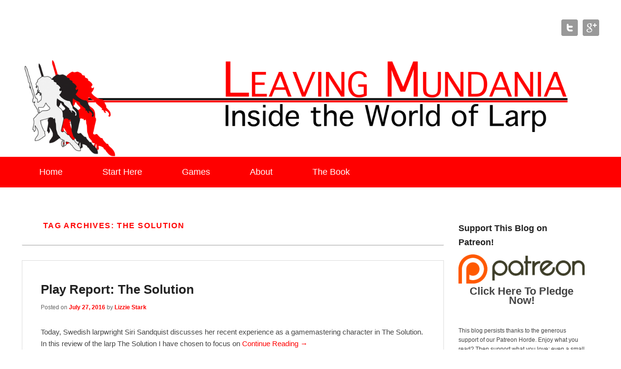

--- FILE ---
content_type: text/html; charset=UTF-8
request_url: https://leavingmundania.com/tag/the-solution/
body_size: 6723
content:
<!DOCTYPE html>
<!--[if IE 6]>
<html id="ie6" lang="en-US">
<![endif]-->
<!--[if IE 7]>
<html id="ie7" lang="en-US">
<![endif]-->
<!--[if IE 8]>
<html id="ie8" lang="en-US">
<![endif]-->
<!--[if !(IE 6) | !(IE 7) | !(IE 8)  ]><!-->
<html lang="en-US">
<!--<![endif]-->
<head>
<meta charset="UTF-8" />
<title>The Solution | Leaving Mundania</title>
<link rel="profile" href="http://gmpg.org/xfn/11" />
<link rel="pingback" href="https://leavingmundania.com/wp/xmlrpc.php" />
<meta name="viewport" content="width=device-width, initial-scale=1.0"><link rel='dns-prefetch' href='//secure.gravatar.com' />
<link rel='dns-prefetch' href='//s.w.org' />
<link rel='dns-prefetch' href='//v0.wordpress.com' />
<link rel="alternate" type="application/rss+xml" title="Leaving Mundania &raquo; Feed" href="https://leavingmundania.com/feed/" />
<link rel="alternate" type="application/rss+xml" title="Leaving Mundania &raquo; Comments Feed" href="https://leavingmundania.com/comments/feed/" />
<link rel="alternate" type="application/rss+xml" title="Leaving Mundania &raquo; The Solution Tag Feed" href="https://leavingmundania.com/tag/the-solution/feed/" />
		<script type="text/javascript">
			window._wpemojiSettings = {"baseUrl":"https:\/\/s.w.org\/images\/core\/emoji\/13.0.0\/72x72\/","ext":".png","svgUrl":"https:\/\/s.w.org\/images\/core\/emoji\/13.0.0\/svg\/","svgExt":".svg","source":{"concatemoji":"https:\/\/leavingmundania.com\/wp\/wp-includes\/js\/wp-emoji-release.min.js?ver=5.5.14"}};
			!function(e,a,t){var n,r,o,i=a.createElement("canvas"),p=i.getContext&&i.getContext("2d");function s(e,t){var a=String.fromCharCode;p.clearRect(0,0,i.width,i.height),p.fillText(a.apply(this,e),0,0);e=i.toDataURL();return p.clearRect(0,0,i.width,i.height),p.fillText(a.apply(this,t),0,0),e===i.toDataURL()}function c(e){var t=a.createElement("script");t.src=e,t.defer=t.type="text/javascript",a.getElementsByTagName("head")[0].appendChild(t)}for(o=Array("flag","emoji"),t.supports={everything:!0,everythingExceptFlag:!0},r=0;r<o.length;r++)t.supports[o[r]]=function(e){if(!p||!p.fillText)return!1;switch(p.textBaseline="top",p.font="600 32px Arial",e){case"flag":return s([127987,65039,8205,9895,65039],[127987,65039,8203,9895,65039])?!1:!s([55356,56826,55356,56819],[55356,56826,8203,55356,56819])&&!s([55356,57332,56128,56423,56128,56418,56128,56421,56128,56430,56128,56423,56128,56447],[55356,57332,8203,56128,56423,8203,56128,56418,8203,56128,56421,8203,56128,56430,8203,56128,56423,8203,56128,56447]);case"emoji":return!s([55357,56424,8205,55356,57212],[55357,56424,8203,55356,57212])}return!1}(o[r]),t.supports.everything=t.supports.everything&&t.supports[o[r]],"flag"!==o[r]&&(t.supports.everythingExceptFlag=t.supports.everythingExceptFlag&&t.supports[o[r]]);t.supports.everythingExceptFlag=t.supports.everythingExceptFlag&&!t.supports.flag,t.DOMReady=!1,t.readyCallback=function(){t.DOMReady=!0},t.supports.everything||(n=function(){t.readyCallback()},a.addEventListener?(a.addEventListener("DOMContentLoaded",n,!1),e.addEventListener("load",n,!1)):(e.attachEvent("onload",n),a.attachEvent("onreadystatechange",function(){"complete"===a.readyState&&t.readyCallback()})),(n=t.source||{}).concatemoji?c(n.concatemoji):n.wpemoji&&n.twemoji&&(c(n.twemoji),c(n.wpemoji)))}(window,document,window._wpemojiSettings);
		</script>
		<style type="text/css">
img.wp-smiley,
img.emoji {
	display: inline !important;
	border: none !important;
	box-shadow: none !important;
	height: 1em !important;
	width: 1em !important;
	margin: 0 .07em !important;
	vertical-align: -0.1em !important;
	background: none !important;
	padding: 0 !important;
}
</style>
	<link rel='stylesheet' id='wp-block-library-css'  href='https://leavingmundania.com/wp/wp-includes/css/dist/block-library/style.min.css?ver=5.5.14' type='text/css' media='all' />
<style id='wp-block-library-inline-css' type='text/css'>
.has-text-align-justify{text-align:justify;}
</style>
<link rel='stylesheet' id='catchevolution_style-css'  href='https://leavingmundania.com/wp/wp-content/themes/catch-evolution/style.css?ver=5.5.14' type='text/css' media='all' />
<link rel='stylesheet' id='catchevolution-responsive-css'  href='https://leavingmundania.com/wp/wp-content/themes/catch-evolution/css/responsive.css?ver=5.5.14' type='text/css' media='all' />
<link rel='stylesheet' id='jetpack_css-css'  href='https://leavingmundania.com/wp/wp-content/plugins/jetpack/css/jetpack.css?ver=9.0.2' type='text/css' media='all' />
<script type='text/javascript' src='https://leavingmundania.com/wp/wp-includes/js/jquery/jquery.js?ver=1.12.4-wp' id='jquery-core-js'></script>
<link rel="https://api.w.org/" href="https://leavingmundania.com/wp-json/" /><link rel="alternate" type="application/json" href="https://leavingmundania.com/wp-json/wp/v2/tags/1112" /><link rel="EditURI" type="application/rsd+xml" title="RSD" href="https://leavingmundania.com/wp/xmlrpc.php?rsd" />
<link rel="wlwmanifest" type="application/wlwmanifest+xml" href="https://leavingmundania.com/wp/wp-includes/wlwmanifest.xml" /> 
<meta name="generator" content="WordPress 5.5.14" />
<style>
	#category-posts-2-internal ul {padding: 0;}
#category-posts-2-internal .cat-post-item img {max-width: initial; max-height: initial; margin: initial;}
#category-posts-2-internal .cat-post-author {margin-bottom: 0;}
#category-posts-2-internal .cat-post-thumbnail {margin: 5px 10px 5px 0;}
#category-posts-2-internal .cat-post-item:before {content: ""; clear: both;}
#category-posts-2-internal .cat-post-title {font-size: 15px;}
#category-posts-2-internal .cat-post-current .cat-post-title {font-weight: bold; text-transform: uppercase;}
#category-posts-2-internal .cat-post-date {font-size: 14px; line-height: 18px; font-style: italic; margin-bottom: 5px;}
#category-posts-2-internal .cat-post-comment-num {font-size: 14px; line-height: 18px;}
#category-posts-2-internal .cat-post-item {border-bottom: 1px solid #ccc;	list-style: none; list-style-type: none; margin: 3px 0;	padding: 3px 0;}
#category-posts-2-internal .cat-post-item:last-child {border-bottom: none;}
#category-posts-2-internal .cat-post-item:after {content: ""; display: table;	clear: both;}
#category-posts-2-internal p {margin:5px 0 0 0}
#category-posts-2-internal li > div {margin:5px 0 0 0; clear:both;}
#category-posts-2-internal .dashicons {vertical-align:middle;}
#category-posts-2-internal .cat-post-thumbnail .cat-post-crop img {object-fit: cover;max-width:100%;}
#category-posts-2-internal .cat-post-thumbnail .cat-post-crop-not-supported img {width:100%;}
#category-posts-2-internal .cat-post-thumbnail {max-width:100%;}
#category-posts-2-internal .cat-post-item img {margin: initial;}
#category-posts-2-internal .cat-post-thumbnail {float:left;}
</style>
	<style type='text/css'>img#wpstats{display:none}</style><!-- refreshing cache --><!-- Leaving Mundania inline CSS Styles -->
<style type="text/css" media="screen">
.widget { border: none; }


</style>
<!-- refreshing cache -->	<style type="text/css">
			#site-details {
			position: absolute !important;
			clip: rect(1px 1px 1px 1px); /* IE6, IE7 */
			clip: rect(1px, 1px, 1px, 1px);
		}
		</style>
	<style type="text/css" id="custom-background-css">
body.custom-background { background-color: #ffffff; }
</style>
	
<!-- Jetpack Open Graph Tags -->
<meta property="og:type" content="website" />
<meta property="og:title" content="The Solution &#8211; Leaving Mundania" />
<meta property="og:url" content="https://leavingmundania.com/tag/the-solution/" />
<meta property="og:site_name" content="Leaving Mundania" />
<meta property="og:image" content="https://s0.wp.com/i/blank.jpg" />
<meta property="og:locale" content="en_US" />
<meta name="twitter:site" content="@lizziestark" />

<!-- End Jetpack Open Graph Tags -->
</head>

<body class="archive tag tag-the-solution tag-1112 custom-background right-sidebar"><script>
  (function(i,s,o,g,r,a,m){i['GoogleAnalyticsObject']=r;i[r]=i[r]||function(){
  (i[r].q=i[r].q||[]).push(arguments)},i[r].l=1*new Date();a=s.createElement(o),
  m=s.getElementsByTagName(o)[0];a.async=1;a.src=g;m.parentNode.insertBefore(a,m)
  })(window,document,'script','//www.google-analytics.com/analytics.js','ga');

  ga('create', 'UA-53864801-1', 'auto');
  ga('send', 'pageview');

</script>


<div id="page" class="hfeed site">

	        
	<header id="branding" role="banner">
    	        
    	<div id="header-content" class="clearfix">
        
        	<div class="wrapper">
				<div id="logo-wrap" class="clearfix"> 
			<div id="site-details" class="normal">
							<h1 id="site-title"><a href="https://leavingmundania.com/" title="Leaving Mundania" rel="home">Leaving Mundania</a></h1>
			  
							<h2 id="site-description">The Blog of Author &amp; Journalist Lizzie Stark</h2>
					</div>   
		</div><!-- #logo-wrap -->
<div id="sidebar-header-right" class="widget-area sidebar-top clearfix">
	<aside id="widget_catchevolution_social_widget-3" class="widget widget_catchevolution_social_widget">
		<div class="social-profile"><ul><li class="twitter"><a href="https://twitter.com/lizziestark" title="Leaving Mundania in Twitter" target="_blank">Leaving Mundania Twitter </a></li><li class="google-plus"><a href="https://plus.google.com/u/0/+LizzieStark" title="Leaving Mundania in Google+" target="_blank">Leaving Mundania Google+ </a></li>
		</ul></div></aside></div> <!-- #sidebar-top -->
            </div><!-- .wrapper -->
            
      	</div><!-- #header-content -->
        
    			<div id="header-image">
			<img src="https://leavingmundania.com/wp/wp-content/uploads/2014/08/cropped-headerIcon1-01.png" width="1600" height="249" alt="" />
		</div>
	           
        
	</header><!-- #branding -->
    
        	
    <div id="header-menu">
        <nav id="access" role="navigation">
            <h3 class="assistive-text">Primary menu</h3>
                        <div class="skip-link"><a class="assistive-text" href="#content" title="Skip to primary content">Skip to primary content</a></div>
            <div class="skip-link"><a class="assistive-text" href="#secondary" title="Skip to secondary content">Skip to secondary content</a></div>
                    
            <div class="menu-header-container wrapper"><ul class="menu"><li id="menu-item-24" class="menu-item menu-item-type-custom menu-item-object-custom menu-item-home menu-item-24"><a href="https://leavingmundania.com/">Home</a></li>
<li id="menu-item-38" class="menu-item menu-item-type-post_type menu-item-object-page menu-item-38"><a href="https://leavingmundania.com/start-here/">Start Here</a></li>
<li id="menu-item-3581" class="menu-item menu-item-type-post_type menu-item-object-page menu-item-3581"><a href="https://leavingmundania.com/games/">Games</a></li>
<li id="menu-item-25" class="menu-item menu-item-type-post_type menu-item-object-page menu-item-25"><a href="https://leavingmundania.com/about/">About</a></li>
<li id="menu-item-3576" class="menu-item menu-item-type-post_type menu-item-object-page menu-item-3576"><a href="https://leavingmundania.com/the-book/">The Book</a></li>
</ul></div> 		
                   
            </nav><!-- #access -->
            
        </div><!-- #header-menu -->    
	    
	<div id="main" class="clearfix">
    	<div class="wrapper">
        
 			 
        	
            <div class="content-sidebar-wrap">       
    
				                
                <div id="primary">
                
                                        
                    <div id="content" role="main">
                        
			
				<header class="page-header">
					<h1 class="page-title">Tag Archives: <span>The Solution</span></h1>

									</header>

								
					
	<article id="post-4019" class="post-4019 post type-post status-publish format-standard hentry category-uncategorized tag-nordic-larp tag-play-report tag-siri-sandquist tag-steering tag-the-solution">
		<header class="entry-header">
						<h1 class="entry-title"><a href="https://leavingmundania.com/2016/07/27/play-report-solution/" title="Permalink to Play Report: The Solution" rel="bookmark">Play Report: The Solution</a></h1>
			
			                <div class="entry-meta">
                    <span class="sep">Posted on </span><a href="https://leavingmundania.com/2016/07/27/play-report-solution/" title="10:35 am" rel="bookmark"><time class="entry-date updated" datetime="2016-07-27T10:35:08-04:00" pubdate>July 27, 2016</time></a><span class="by-author"> <span class="sep"> by </span> <span class="author vcard"><a class="url fn n" href="https://leavingmundania.com/author/lizzie-stark/" title="View all posts by Lizzie Stark" rel="author">Lizzie Stark</a></span></span>                                    </div><!-- .entry-meta -->
					</header><!-- .entry-header -->
        	
		             <div class="entry-summary">
                                <p>Today, Swedish larpwright Siri Sandquist discusses her recent experience as a gamemastering character in The Solution. In this review of the larp The Solution I have chosen to focus on <a class="more-link" href="https://leavingmundania.com/2016/07/27/play-report-solution/">Continue Reading &rarr;</a></p>
            </div><!-- .entry-summary -->
		
		<footer class="entry-meta">
												<span class="cat-links">
				<span class="entry-utility-prep entry-utility-prep-cat-links">Posted in</span> <a href="https://leavingmundania.com/category/uncategorized/" rel="category tag">Uncategorized</a>			</span>
									<span class="sep"> | </span>
							<span class="tag-links">
				<span class="entry-utility-prep entry-utility-prep-tag-links">Tagged</span> <a href="https://leavingmundania.com/tag/nordic-larp/" rel="tag">nordic larp</a>, <a href="https://leavingmundania.com/tag/play-report/" rel="tag">play report</a>, <a href="https://leavingmundania.com/tag/siri-sandquist/" rel="tag">Siri Sandquist</a>, <a href="https://leavingmundania.com/tag/steering/" rel="tag">steering</a>, <a href="https://leavingmundania.com/tag/the-solution/" rel="tag">The Solution</a>			</span>
						
			
					</footer><!-- #entry-meta -->
	</article><!-- #post-4019 -->

				
				
			
			</div><!-- #content -->
		</div><!-- #primary -->


        
        <div id="secondary" class="widget-area" role="complementary">
			<aside id="text-2" class="widget widget_text"><h3 class="widget-title">Support This Blog on Patreon!</h3>			<div class="textwidget"><a href = "https://www.patreon.com/lizziestark">
<img src = "https://leavingmundania.com/wp/wp-content/uploads/2014/07/patreonlogo.png"></a>
<strong><p style="font-size:22px" align="center">Click Here To Pledge Now!</p></strong></a> This blog persists thanks to the generous support of our Patreon Horde. Enjoy what you read? Then support what you love: even a small donation helps LeavingMundania.com stay afloat, adventurous, and larpy.</div>
		</aside><aside id="category-posts-2" class="widget cat-post-widget"><h3 class="widget-title">Greatest Hits</h3><ul id="category-posts-2-internal" class="category-posts-internal">
<li class='cat-post-item'><div><a class="cat-post-title" href="https://leavingmundania.com/2014/04/29/become-better-larper/" rel="bookmark">How to Become a Better Larper</a></div></li><li class='cat-post-item'><div><a class="cat-post-title" href="https://leavingmundania.com/2014/01/02/organizer-fatigue-larps-canary-coal-mine/" rel="bookmark">Organizer Fatigue: Larp&#8217;s canary in the coal mine</a></div></li><li class='cat-post-item'><div><a class="cat-post-title" href="https://leavingmundania.com/2013/11/18/introducing-american-freeform/" rel="bookmark">Introducing American Freeform</a></div></li><li class='cat-post-item'><div><a class="cat-post-title" href="https://leavingmundania.com/2012/11/13/american-jerkform-a-manifesto/" rel="bookmark">American Jerkform: A Manifesto</a></div></li><li class='cat-post-item'><div><a class="cat-post-title" href="https://leavingmundania.com/2012/09/17/jeepform-for-noobs/" rel="bookmark">Jeepform for Noobs</a></div></li><li class='cat-post-item'><div><a class="cat-post-title" href="https://leavingmundania.com/2012/08/08/nordic-larp-for-noobs/" rel="bookmark">Nordic Larp for Noobs</a></div></li><li class='cat-post-item'><div><a class="cat-post-title" href="https://leavingmundania.com/2011/10/10/how-to-assemble-a-great-larp-costume/" rel="bookmark">How To Assemble A Great Larp Costume</a></div></li></ul>
</aside><style scoped type="text/css">.utcw-4mn498a {word-wrap:break-word}.utcw-4mn498a span,.utcw-4mn498a a{border-width:0px;margin-right:7px;white-space:nowrap}.utcw-4mn498a span:hover,.utcw-4mn498a a:hover{border-width:0px}</style><aside id="utcw-2" class="widget widget_utcw widget_tag_cloud"><h3 class="widget-title">Most Used Tags</h3><div class="utcw-4mn498a tagcloud"><a class="tag-link-1099 utcw-tag utcw-tag-larp" href="https://leavingmundania.com/tag/larp/" style="font-size:25px" title="110 topics">Larp</a> <a class="tag-link-693 utcw-tag utcw-tag-nordic-larp" href="https://leavingmundania.com/tag/nordic-larp/" style="font-size:21.020408163265px" title="71 topics">nordic larp</a> <a class="tag-link-549 utcw-tag utcw-tag-larp-theory" href="https://leavingmundania.com/tag/larp-theory/" style="font-size:18.265306122449px" title="44 topics">larp theory</a> <a class="tag-link-566 utcw-tag utcw-tag-leaving-mundania" href="https://leavingmundania.com/tag/leaving-mundania/" style="font-size:16.836734693878px" title="30 topics">Leaving Mundania</a> <a class="tag-link-1060 utcw-tag utcw-tag-how-to-larp" href="https://leavingmundania.com/tag/how-to-larp/" style="font-size:16.632653061224px" title="28 topics">how to larp</a> <a class="tag-link-513 utcw-tag utcw-tag-knutepunkt" href="https://leavingmundania.com/tag/knutepunkt/" style="font-size:16.530612244898px" title="27 topics">Knutepunkt</a> <a class="tag-link-24 utcw-tag utcw-tag-aaron-vanek" href="https://leavingmundania.com/tag/aaron-vanek/" style="font-size:15.816326530612px" title="20 topics">Aaron Vanek</a> <a class="tag-link-279 utcw-tag utcw-tag-fastaval" href="https://leavingmundania.com/tag/fastaval/" style="font-size:15.510204081633px" title="17 topics">Fastaval</a> <a class="tag-link-637 utcw-tag utcw-tag-michael-pucci" href="https://leavingmundania.com/tag/michael-pucci/" style="font-size:15.510204081633px" title="17 topics">Michael Pucci</a> <a class="tag-link-305 utcw-tag utcw-tag-freeform" href="https://leavingmundania.com/tag/freeform/" style="font-size:15.510204081633px" title="17 topics">freeform</a> <a class="tag-link-52 utcw-tag utcw-tag-anna-westerling" href="https://leavingmundania.com/tag/anna-westerling/" style="font-size:15.408163265306px" title="16 topics">Anna Westerling</a> <a class="tag-link-251 utcw-tag utcw-tag-emily-care-boss" href="https://leavingmundania.com/tag/emily-care-boss/" style="font-size:15.408163265306px" title="16 topics">Emily Care Boss</a> <a class="tag-link-456 utcw-tag utcw-tag-jeepform" href="https://leavingmundania.com/tag/jeepform/" style="font-size:15.408163265306px" title="16 topics">jeepform</a> <a class="tag-link-342 utcw-tag utcw-tag-geoffrey-schaller" href="https://leavingmundania.com/tag/geoffrey-schaller/" style="font-size:15.30612244898px" title="15 topics">Geoffrey Schaller</a> <a class="tag-link-842 utcw-tag utcw-tag-sarah-lynne-bowman" href="https://leavingmundania.com/tag/sarah-lynne-bowman/" style="font-size:15.30612244898px" title="15 topics">Sarah Lynne Bowman</a> <a class="tag-link-1059 utcw-tag utcw-tag-social-justice-in-gaming" href="https://leavingmundania.com/tag/social-justice-in-gaming/" style="font-size:15.30612244898px" title="15 topics">social justice in gaming</a> <a class="tag-link-291 utcw-tag utcw-tag-first-timers-guide" href="https://leavingmundania.com/tag/first-timers-guide/" style="font-size:15.30612244898px" title="15 topics">first timers' guide</a> <a class="tag-link-448 utcw-tag utcw-tag-jason-morningstar" href="https://leavingmundania.com/tag/jason-morningstar/" style="font-size:15.204081632653px" title="14 topics">Jason Morningstar</a> <a class="tag-link-437 utcw-tag utcw-tag-j-tuomas-harviainen" href="https://leavingmundania.com/tag/j-tuomas-harviainen/" style="font-size:15.102040816327px" title="13 topics">J. Tuomas Harviainen</a> <a class="tag-link-327 utcw-tag utcw-tag-gaming" href="https://leavingmundania.com/tag/gaming/" style="font-size:15px" title="12 topics">gaming</a></div></aside><aside id="search-2" class="widget widget_search">	<form method="get" id="searchform" action="https://leavingmundania.com/">
		<label for="s" class="assistive-text">Search</label>
		<input type="text" class="field" name="s" id="s" placeholder="Search" />
		<input type="submit" class="submit" name="submit" id="searchsubmit" value="Search" />
	</form>
</aside>	
 			  
               
        </div><!-- #secondary .widget-area -->
    		</div><!-- #content-sidebar-wrap -->
        
			   
	</div><!-- .wrapper -->
</div><!-- #main -->

    

<footer id="colophon" role="contentinfo">
	
    
	<div id="site-generator">	
    	<div class="wrapper">	
			<div class="copyright">Copyright &copy; 2026 <a href="https://leavingmundania.com/" title="Leaving Mundania" ><span>Leaving Mundania</span></a>. All Rights Reserved.</div><div class="powered">Powered by: <a href="http://wordpress.org" target="_blank" title="WordPress"><span>WordPress</span></a> | Theme: <a href="http://catchthemes.com/themes/catch-evolution" target="_blank" title="Catch Evolution"><span>Catch Evolution</span></a></div> 
       	</div><!-- .wrapper -->
    </div><!-- #site-generator -->
       
</footer><!-- #colophon -->

</div><!-- #page -->


<!-- refreshing cache --><script type='text/javascript' src='https://leavingmundania.com/wp/wp-content/themes/catch-evolution/js/catchevolution-menu.min.js?ver=1.1.0' id='catchevolution-menu-js'></script>
<script type='text/javascript' src='https://leavingmundania.com/wp/wp-content/themes/catch-evolution/js/catchevolution-fitvids.min.js?ver=20130324' id='catchevolution-fitvids-js'></script>
<script type='text/javascript' src='https://leavingmundania.com/wp/wp-includes/js/wp-embed.min.js?ver=5.5.14' id='wp-embed-js'></script>
<script>"undefined"!=typeof jQuery&&jQuery(document).ready(function(){"objectFit"in document.documentElement.style==!1&&(jQuery(".cat-post-item figure").removeClass("cat-post-crop"),jQuery(".cat-post-item figure").addClass("cat-post-crop-not-supported")),(document.documentMode||/Edge/.test(navigator.userAgent))&&(jQuery(".cat-post-item figure img").height("+=1"),window.setTimeout(function(){jQuery(".cat-post-item figure img").height("-=1")},0))});</script><script type='text/javascript' src='https://stats.wp.com/e-202604.js' async='async' defer='defer'></script>
<script type='text/javascript'>
	_stq = window._stq || [];
	_stq.push([ 'view', {v:'ext',j:'1:9.0.2',blog:'73123825',post:'0',tz:'-5',srv:'leavingmundania.com'} ]);
	_stq.push([ 'clickTrackerInit', '73123825', '0' ]);
</script>

</body>
</html>

--- FILE ---
content_type: text/plain
request_url: https://www.google-analytics.com/j/collect?v=1&_v=j102&a=2119381930&t=pageview&_s=1&dl=https%3A%2F%2Fleavingmundania.com%2Ftag%2Fthe-solution%2F&ul=en-us%40posix&dt=The%20Solution%20%7C%20Leaving%20Mundania&sr=1280x720&vp=1280x720&_u=IEBAAEABAAAAACAAI~&jid=1890777113&gjid=594661211&cid=552741390.1769206167&tid=UA-53864801-1&_gid=199459908.1769206167&_r=1&_slc=1&z=2031132541
body_size: -451
content:
2,cG-NZPVJMXPC7